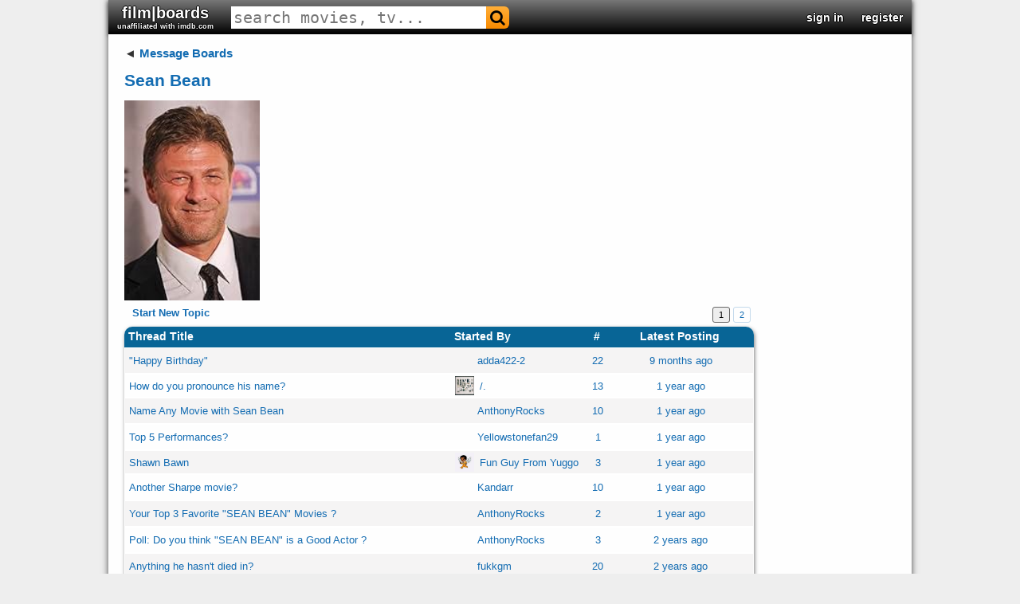

--- FILE ---
content_type: text/html; charset=UTF-8
request_url: https://www.filmboards.com/board/20000293/
body_size: 1840
content:
<!DOCTYPE html>
<html lang="en">
<head>
    <meta charset="utf-8">
    <meta name="viewport" content="width=device-width, initial-scale=1">
    <title></title>
    <style>
        body {
            font-family: "Arial";
        }
    </style>
    <script type="text/javascript">
    window.awsWafCookieDomainList = ['filmboards.com'];
    window.gokuProps = {
"key":"AQIDAHjcYu/GjX+QlghicBgQ/7bFaQZ+m5FKCMDnO+vTbNg96AHzOpaJdCT16BNTHHOlBrRcAAAAfjB8BgkqhkiG9w0BBwagbzBtAgEAMGgGCSqGSIb3DQEHATAeBglghkgBZQMEAS4wEQQME93hLjFno3N6GTj9AgEQgDt/iV7X9Hdzof9EfVmH2hm5ve21Uzi52f21MPofygpjydkfDxvTMDpVtHV/BR549NavJWgn0JGR+3yffA==",
          "iv":"D549jAHm0wAABTHL",
          "context":"ChrWg4l1bb4TdVMGZHZ1oMg3Dx9E/e/[base64]/2B+KFikXNSDaTD3TuF+6StLog56WPAnvfUmvo+SY4FQ9uO2cqakyp9QAb3mR8WjawDIBAgEw0kokdsKPiRG8+DWjyhEHMaji4AJ6KcK6IkhMW"
};
    </script>
    <script src="https://3c980cb6eadc.3efe4d6b.us-east-2.token.awswaf.com/3c980cb6eadc/715f7428ca25/11bb2ebded12/challenge.js"></script>
</head>
<body>
    <div id="challenge-container"></div>
    <script type="text/javascript">
        AwsWafIntegration.saveReferrer();
        AwsWafIntegration.checkForceRefresh().then((forceRefresh) => {
            if (forceRefresh) {
                AwsWafIntegration.forceRefreshToken().then(() => {
                    window.location.reload(true);
                });
            } else {
                AwsWafIntegration.getToken().then(() => {
                    window.location.reload(true);
                });
            }
        });
    </script>
    <noscript>
        <h1>JavaScript is disabled</h1>
        In order to continue, we need to verify that you're not a robot.
        This requires JavaScript. Enable JavaScript and then reload the page.
    </noscript>
</body>
</html>

--- FILE ---
content_type: text/html; charset=utf-8
request_url: https://www.filmboards.com/board/20000293/
body_size: 9535
content:



<!DOCTYPE html>

<html lang="en">
<head>
  <link rel="preconnect" href="https://s3.us-west-2.amazonaws.com">
  <meta name="description" content="Discussion board for Sean Bean where you can create new threads or read and respond to archived IMDb threads.">
  <meta charset="UTF-8">
  <meta name="viewport" content="width=device-width, initial-scale=1">
  
  <meta name="google-adsense-account" content="ca-pub-8857222538009193">
  
  <title>Sean Bean - filmboards.com</title>
  <link rel="shortcut icon" href="https://s3.us-west-2.amazonaws.com/filmboards.static/images/favicon.ico">
  <link rel="canonical" href="https://filmboards.com/b/20000293-Sean-Bean/" />
  <style>
  
.pages,.threads .thread>div.title{white-space:normal}.avatar img,.user .no_avatar{width:24px;vertical-align:middle}#okru-container,.threads-meta{margin-bottom:5px;display:flex}#video-disclaimer,.look,.new-posts,.video-nav{font-weight:700}#content,#header{width:1008px;position:relative}#q,#search-auto{background:#fff}#q,body,h1{color:#333}#content,#header,#header>h3,#movieforums,#root{position:relative}#movieforums:hover,.pagination a,.pagination span,.video-nav,a,a:link,a:visited{text-decoration:none}#search-auto,.sec,.signin,.video-nav{cursor:pointer}.avatar img,.even .author,.even .replies,.even .timestamp,.even .title,.nickname,.odd .author,.odd .replies,.odd .timestamp,.odd .title,.sec,.signinText,.user .no_avatar{vertical-align:middle}@font-face{font-family:marketing;src:url(https://s3.us-west-2.amazonaws.com/filmboards.static/fonts/marketing-script.regular.ttf)}.fa-chart-o:before,.fa-chart:before{content:"\f080";font-size:17px;vertical-align:middle}.deleted{font-style:italic;opacity:.5}.thread.posted{background-color:#e7ecfb!important}h1{font-size:21px;line-height:110%;margin:14px 0}.parent>h3,body{margin:0}#main .blurb{min-height:45px;margin-bottom:10px}.threads-meta{justify-content:flex-end}.new-topic{flex:1}.threads-meta .new-topic a{padding-left:10px;display:inline-block;font-weight:700}.boards.favorites .header,.boards.friends .header,.boards.history .header,.boards.pms .header,.threads,.threads .thread.header{border-top-left-radius:10px;border-top-right-radius:10px}.boards.history,.threads{box-shadow:1px 2px 5px rgba(0,0,0,.5);margin-bottom:10px}.pages{font-size:10px}.boards.favorites .header,.boards.friends .header,.boards.pms .header,.history .header,.threads .thread.header{background:#000;padding-top:0;height:24px;position:relative;background:linear-gradient(#0c4e5c,#07726f)}.threads .thread{padding:2px 5px}.boards.favorites .header>div,.boards.friends .header>div,.boards.history .header>div,.boards.pms .header>div,.threads .thread.header>div{color:#fff;font-size:14px;font-weight:700!important;display:inline-block}.threads .thread .title{width:400px;padding-right:5px}.boards .favorite>div,.boards .friend>div,.boards.history .thread>div,.boards.pms .pm>div,.threads .thread>div{display:inline-block;text-overflow:ellipsis;overflow:hidden;white-space:nowrap}.threads .thread.header .author{padding-top:4px}.threads .thread .author{width:155px;font-size:13px;padding-top:0}.threads .thread .replies{width:40px;text-align:center}.boards.favorites .timestamp,.boards.friends .timestamp,.boards.history .timestamp,.boards.pms .timestamp,.threads .thread .timestamp{width:160px;text-align:center}.boards.favorites .odd,.boards.friends .odd,.boards.history .odd,.boards.pms .odd,.category .odd,.threads .thread.odd{background:#fafcff;border:1px solid #fff}.boards.favorites .even,.boards.friends .even,.boards.history .even,.boards.pms .even,.category .even,.threads .thread.even{background:#eaf3ff;border:1px solid #fff}.user .no_avatar{display:inline-block;height:27px}.boards.pms a.avatar,.signin-wrap,.threads .thread .author a.avatar,.user{display:inline-block}.user a.avatar{margin-right:3px}img{border:none}.boards-v2 .threads .thread .user .nickname{width:150px;display:inline-block;text-overflow:ellipsis;overflow:hidden}.avatar img{height:24px}#okru-container{flex-flow:row}#okru-video-data{padding-left:8px}#video-controls{display:flex}#video-disclaimer{font-size:10px;color:green}@media screen and (max-width:750px){iframe{max-width:100%!important;width:100%!important;height:100%!important;position:absolute;left:0}#okru-container{display:flex;flex-flow:column}#okru-div{position:relative;height:0;padding-bottom:56.25%}#okru-poster{flex:1;flex-flow:column}#okru-video-data{padding-left:0}#video-controls{justify-content:flex-end}}#okru-length,.video-nav{padding:2px}.video-nav{color:#00f!important;display:block}.new-posts{z-index:5;color:red;font-variant:small-caps;font-size:12px;display:inline}#header>h3,#header>h3>form,.pagination{font-size:0}body{font-family:Verdana,Arial,sans-serif;position:static;width:auto;min-width:1008px;background:#d0dee3;font-size:13px}#main{padding:15px 20px;margin-bottom:75px;width:790px}#content{padding-bottom:1px;margin:auto;background-color:#fff;box-shadow:0 0 8px rgba(0,0,0,.7)}#root{min-height:767px;background:#f9f9f9}a:visited{color:#70579d}a:link{color:#136cb2}a.legacy{color:#a3a3c2!important}.look{color:#4169e1!important}.bolded,.fa-envelope-o:before{color:#2f4f4f!important;text-shadow:1px 0 #bacfdb,-1px 0 #bacfdb,0 -1px #bacfdb,0 1px #bacfdb}.circle{border-radius:100%}.pagination{text-align:right;display:flex;justify-content:flex-end}.sec,.signin{text-align:center}.pagination a.current,.pagination a:hover,.pagination span.current,.pagination span:hover{background:#eee;color:#000;border:1px solid #676767;text-decoration:none;cursor:pointer}.pagination a,.pagination span{min-width:20px;display:inline-block;border:1px solid #c4daec;text-align:center;margin-right:4px;font-size:11px;padding:3px 0;border-radius:3px}@font-face{font-family:FontAwesome;src:url(https://s3.us-west-2.amazonaws.com/filmboards.static/icons/fonts/fontawesome-webfont.woff2) format('woff2');font-weight:400;font-style:normal}.fa-search:before{content:"\f002"}.fa-envelope-o:before{content:"\f003"}.fa{display:inline-block;font:14px/1 FontAwesome;font-size:inherit;text-rendering:auto;-webkit-font-smoothing:antialiased;-moz-osx-font-smoothing:grayscale;transform:translate(0,0)}.bolded,.label,.signinText{font-weight:700}#search-auto{font-size:13px;position:absolute;display:none;z-index:100;border:1px solid #444}#magnify,#movieforums,#q{font-size:20px}#magnify,#search-bar,.sec,.signin,.signinText{display:inline-block}#search-auto>div{padding:3px}#search-auto>div:hover{background:#000;color:#fff}.sec{font-size:22px;padding:10px 11px}#header{background:url(/filmboards.static/images/shark/header.jpg) #aaa;color:#000;overflow:hidden;box-shadow:0 2px 5px #555;max-height:55px}#header>h3{padding:0;margin:0;font-family:'arial black',arial,sans-serif;font-weight:800;font-stretch:expanded;float:left}#q{font-family:monospace;cursor:text;height:100%;border:1px solid transparent}#magnify{padding:0 5px;color:#fff}#search-bar{border-radius:6px}#movieforums{color:#333;font-family:Verdana,sans-serif}a:hover{text-decoration:underline}#header-right{position:absolute;right:0;top:50%;-webkit-transform:translateY(-50%);-moz-transform:translateY(-50%);transform:translateY(-50%);font-size:0}#header-right>.sec{font-weight:700;color:#00f;font-size:14px}#header-right>.sec>#username{font-size:16px;font-family:verdana,sans-serif}#skip{height:65px}.signin-button{width:100%}#register,#signin{position:absolute;left:7%;background-color:#fff;top:0;margin-top:40px;width:60%;text-align:left;z-index:1000;box-shadow:0 5px 15px rgba(0,0,0,.5);border-radius:10px}.signin{color:#fff;width:165px;border-radius:5px;white-space:nowrap;text-shadow:1px 1px 2px #000}.signinText{padding:0 30px;font-size:15px;font-family:Verdana,Tahoma,Arial,sans-serif}.newsign{width:35px;height:35px}
  
.bolded,.fa-envelope-o:before{color:#fff!important;text-shadow:1px 0 #000,-1px 0 #000,0 -1px #000,0 1px #000}body{background:#eee}#root,.boards.favorites .even,.boards.friends .even,.boards.history .even,.boards.pms .even,.category .even,.threads .thread.even{background:#fefefe}.fa-envelope-o:before{content:"\f003"}.sec{padding:5px 11px}#header{background:linear-gradient(0deg,#000 0,#777 100%)}#magnify{color:#000}#search-bar{background:linear-gradient(#ffae39,#f98b00)}#search-bar:hover{background:linear-gradient(#fc7500,#d05700)}.bolded{font-weight:700}.board .comment>h2,.boards.favorites .header,.boards.friends .header,.boards.pms .header,.history .header,.threads .thread.header{background:#086596}.board .comment .metadata{background:#ddddde}.board .comment,.board .comment .body{background:#f0f0f6}.boards.favorites .odd,.boards.friends .odd,.boards.history .odd,.boards.pms .odd,.category .odd,.threads .thread.odd{background:#f5f4f4}
  </style>
  
  <style>
  @media (max-width:600px){#content,#main,#root,body{min-width:100%;width:100%}.section,h1,h3{margin:10px 0}#content,#header,#main,#root,.board .thread,.board .thread .comment-summary .title,.section,body{width:100%}#main,.boards.history{padding:0 5px}*{box-sizing:border-box}#content:after,#content:before,#root:after,.mode-nest:before,.threads:before{content:''}#root{overflow:auto}#main{margin:0}.header{height:100%!important}.parent>h3{margin:10px 0!important}.section{padding:8px}.section .board>.title{width:60%}.section .board .timestamp{width:20%}.section>div.title{width:60%;padding-left:10px}#trending,.board{width:100%;margin:0}.poster>img{height:175px}.board .comment .body,.threads{clear:both}.threads .thread .title{width:40%}.threads .thread .author{width:30%}.threads .thread .replies{width:10%}.boards.favorites .timestamp,.boards.friends .timestamp,.boards.history .timestamp,.boards.pms .timestamp,.threads .thread .timestamp{width:15%;white-space:normal}.board .thread{padding:0 5px}.board .comment .metadata{min-height:51px;position:relative}.menu,.submenu{z-index:40}.board .comment .metadata .byline-main{padding-top:5px}.board .comment .byline,.board .thread .byline{padding-top:5px;vertical-align:top}.board .comment .timestamp,.board .thread .timestamp{vertical-align:top;word-break:break-all;overflow-wrap:break-word;white-space:normal}.board .comment .metadata .actions{font-size:13px;vertical-align:top;display:block;text-align:right;float:none}.board .comment .metadata .actions>.reply{text-align:left}.nickname>span{vertical-align:top}.board.reply .actions,.board.reply input.title,.board.reply textarea,.boards-profile .pref,.report-abuse .pref,input[type=text]{width:90%}.boards.history .name{width:30%;white-space:normal}.boards.history .title{width:50%;white-space:normal}form{width:auto}.sec{font-size:15px;padding:10px 5px}#header-right>.sec{font-size:11px}#header-right>.sec:first-child{font-size:11px;max-width:12em;white-space:nowrap;overflow:hidden}#header-right>.sec>#username{font-size:12px}#header form{width:35%;padding:10px 0}#magnify{padding:0;font-size:16px;display:none}#q{height:2em;font-size:12px}}@media (max-width:400px){*{box-sizing:border-box}.notify{margin:0}.section .board>.title{width:auto;display:block}.section .board .title a.title{word-break:break-word;white-space:normal;overflow-wrap:break-word}.section .board .postings,.section .board .timestamp{width:45%}#trending{width:100%;margin:0}.poster>img{height:100px}.mode-nest:before,.threads:before{content:''}}.pagination-mobile{font-size:0;display:flex;justify-content:flex-end}
  </style>
  
  
  <script defer type="text/javascript" src="https://s3.us-west-2.amazonaws.com/filmboards.static/js/common20.js"></script>
</head>

<body>
  <div id="content">
    


<div id="header">
  <h3>
    

    
    <a href="/" id="movieforums" class="sec bolded">film|boards<div style="font-size:9px;" class="bolded">unaffiliated with imdb.com</div></a>
    

<script>
if (window.location.host.indexOf('imdbv2') > -1) {
var h3 = document.querySelector('#movieforums').parentNode;
var img = document.createElement('img');
img.src = 'https://s3.us-west-2.amazonaws.com/filmboards.static/images/imdbv2.png';
img.style.position = 'absolute';
img.style.top = '0';
img.style.left = '0';
img.style.cursor = 'pointer';
img.addEventListener('click', e => { window.location.replace('/'); });
h3.appendChild(img);
}
</script>

    

    <form id="search-form" method="get" action="/search/" class="sec" autocomplete="off">
      <div id="search-bar">
        <input name="q" id="q" size="25" spellcheck="false" type="text" placeholder="search movies, tv..." autocomplete="off">
        <span class="fa fa-search" id="magnify" onclick="document.querySelector('#search-form').submit()"></span>
      </div>
    </form>
  </h3>

  <div id="header-right">
    
    
    <div class="sec" data-ref="signin">
      <a class="bolded" href="/signin">sign in</a>
    </div>
    <div class="sec" data-ref="register">
      <a class="bolded" href="/signin">register</a>
    </div>
    
  </div>
</div>
<div id="search-auto"></div>
    <div id="root">
      <div id="main">
        
    
        <div class="parent">
          <h3><span class="leftarrow">◄ </span><a href="/">Message Boards</a></h3>
        </div>
        
        <h1><a href="https://www.imdb.com/name/nm0000293/">Sean Bean</a></h1>
        
        
        <div id="okru-container">
          
          <div id="okru-poster">
            
            
            
            <img width="170px" src="https://m.media-amazon.com/images/M/MV5BMTkzMzc4MDk5OF5BMl5BanBnXkFtZTcwODg3MjUxNw@@._V1_QL75_UY207_CR5,0,140,207_.jpg" alt="Photo of Sean Bean">
            
            
            
          </div>

          
        </div>
        

        

        <div class="threads-meta">
          
          <div class="new-topic">
            <a href="/board/20000293/create/">Start New Topic</a>
          </div>
          
          


<div class="pagination">
    
    
    
    <span class="current">1</span>
    
    
    
    
    <a href="/b/20000293-Sean-Bean/2/">2</a>
    
    
    
</div>

        </div>

        <div class="threads">
          <div class="thread header">
          <div class="title">Thread Title</div>
          <div class="author">Started By</div>
          <div class="replies">#</div>
          <div class="timestamp">Latest Posting</div>
        </div>

        
        
        
        <div class="thread odd">
        
          <div class="title filtered">
            
            
            
            
            <a href="/t/Sean-Bean/%22Happy-Birthday%22-1971884/">&quot;Happy Birthday&quot;</a>
            
            

            
            
          </div>
          <div class="author">
            
            <div class="user">
            
              

              
              <span class="no_avatar">&nbsp;</span>
              <a class="nickname filtered" href="/user/legacy/adda422-2/">adda422-2</a>
              

              
            </div>
          </div>
          <div class="replies" title="275 views ">
            <a href="/board/p/1971884/">22</a>
          </div>
          <div class="timestamp" style="position: relative;">
            <span title="April 17, 2025 11:36 AM"><a href="/board/p/1971884/latest/1744889785/#latest">9 months ago</a></span>
          </div>
        </div>
        
        
        
        
        
        <div class="thread even">
        
          <div class="title filtered">
            
            
            
            
            <a href="/t/Sean-Bean/How-do-you-pronounce-his-name%3F-3531514/">How do you pronounce his name?</a>
            
            

            
            
          </div>
          <div class="author">
            
            <div class="user">
            
              

              
              
              <a class="avatar" href=""><img  src="https://s3-us-west-2.amazonaws.com/data.filmboards/avatar/8414/avatars/352.jpg" alt="/.​'s avatar"></a>
              
              
              <a class="nickname filtered" href="/user/8414/">/.​</a>
              
              

              
            </div>
          </div>
          <div class="replies" title="194 views ">
            <a href="/board/p/3531514/">13</a>
          </div>
          <div class="timestamp" style="position: relative;">
            <span title="September 03, 2024 06:17 PM"><a href="/board/p/3531514/latest/1725387441/#latest">1 year ago</a></span>
          </div>
        </div>
        
        
        
        
        
        <div class="thread odd">
        
          <div class="title filtered">
            
            
            
            
            <a href="/t/Sean-Bean/Name-Any-Movie-with-Sean-Bean-3437327/">Name Any Movie with Sean Bean</a>
            
            

            
            
          </div>
          <div class="author">
            
            <div class="user">
            
              

              
              
              <span class="no_avatar">&nbsp;</span>
              
              
              <a class="nickname filtered" href="/user/20619/">AnthonyRocks</a>
              
              

              
            </div>
          </div>
          <div class="replies" title="240 views ">
            <a href="/board/p/3437327/">10</a>
          </div>
          <div class="timestamp" style="position: relative;">
            <span title="September 03, 2024 04:25 PM"><a href="/board/p/3437327/latest/1725380757/#latest">1 year ago</a></span>
          </div>
        </div>
        
        
        
        
        
        <div class="thread even">
        
          <div class="title filtered">
            
            
            
            
            <a href="/t/Sean-Bean/Top-5-Performances%3F-3517310/">Top 5 Performances?</a>
            
            

            
            
          </div>
          <div class="author">
            
            <div class="user">
            
              

              
              
              <span class="no_avatar">&nbsp;</span>
              
              
              <a class="nickname filtered" href="/user/35664/">Yellowstonefan29</a>
              
              

              
            </div>
          </div>
          <div class="replies" title="63 views ">
            <a href="/board/p/3517310/">1</a>
          </div>
          <div class="timestamp" style="position: relative;">
            <span title="June 24, 2024 04:36 AM"><a href="/board/p/3517310/latest/1719203763/#latest">1 year ago</a></span>
          </div>
        </div>
        
        
        
        
        
        <div class="thread odd">
        
          <div class="title filtered">
            
            
            
            
            <a href="/t/Sean-Bean/Shawn-Bawn-3506457/">Shawn Bawn</a>
            
            

            
            
          </div>
          <div class="author">
            
            <div class="user">
            
              

              
              
              <a class="avatar" href=""><img  src="https://s3-us-west-2.amazonaws.com:443/data.filmboards/avatar/22150/avatar26.jpg" alt="Fun Guy From Yuggoth's avatar"></a>
              
              
              <a class="nickname filtered" href="/user/22150/">Fun Guy From Yuggoth</a>
              
              

              
            </div>
          </div>
          <div class="replies" title="125 views ">
            <a href="/board/p/3506457/">3</a>
          </div>
          <div class="timestamp" style="position: relative;">
            <span title="May 10, 2024 09:32 AM"><a href="/board/p/3506457/latest/1715333538/#latest">1 year ago</a></span>
          </div>
        </div>
        
        
        
        
        
        <div class="thread even">
        
          <div class="title filtered">
            
            
            
            
            <a href="/t/Sean-Bean/Another-Sharpe-movie%3F-1971861/">Another Sharpe movie?</a>
            
            

            
            
          </div>
          <div class="author">
            
            <div class="user">
            
              

              
              <span class="no_avatar">&nbsp;</span>
              <a class="nickname filtered" href="/user/legacy/Kandarr/">Kandarr</a>
              

              
            </div>
          </div>
          <div class="replies" title="195 views ">
            <a href="/board/p/1971861/">10</a>
          </div>
          <div class="timestamp" style="position: relative;">
            <span title="April 09, 2024 03:39 AM"><a href="/board/p/1971861/latest/1712633946/#latest">1 year ago</a></span>
          </div>
        </div>
        
        
        
        
        
        <div class="thread odd">
        
          <div class="title filtered">
            
            
            
            
            <a href="/t/Sean-Bean/Your-Top-3-Favorite-%22SEAN-BEAN%22-Movies-%3F-3439283/">Your Top 3 Favorite &quot;SEAN BEAN&quot; Movies ?</a>
            
            

            
            
          </div>
          <div class="author">
            
            <div class="user">
            
              

              
              
              <span class="no_avatar">&nbsp;</span>
              
              
              <a class="nickname filtered" href="/user/20619/">AnthonyRocks</a>
              
              

              
            </div>
          </div>
          <div class="replies" title="143 views ">
            <a href="/board/p/3439283/">2</a>
          </div>
          <div class="timestamp" style="position: relative;">
            <span title="April 05, 2024 06:48 AM"><a href="/board/p/3439283/latest/1712299726/#latest">1 year ago</a></span>
          </div>
        </div>
        
        
        
        
        
        <div class="thread even">
        
          <div class="title filtered">
            
            
            
            
            <a href="/t/Sean-Bean/Do-you-think-%22SEAN-BEAN%22-is-a-Good-Actor-%3F-3437329/">Poll: Do you think &quot;SEAN BEAN&quot; is a Good Actor ?</a>
            
            

            
            
          </div>
          <div class="author">
            
            <div class="user">
            
              

              
              
              <span class="no_avatar">&nbsp;</span>
              
              
              <a class="nickname filtered" href="/user/20619/">AnthonyRocks</a>
              
              

              
            </div>
          </div>
          <div class="replies" title="218 views ">
            <a href="/board/p/3437329/">3</a>
          </div>
          <div class="timestamp" style="position: relative;">
            <span title="February 28, 2023 03:18 PM"><a href="/board/p/3437329/latest/1677597523/#latest">2 years ago</a></span>
          </div>
        </div>
        
        
        
        
        
        <div class="thread odd">
        
          <div class="title filtered">
            
            
            
            
            <a href="/t/Sean-Bean/Anything-he-hasn%27t-died-in%3F-1971910/">Anything he hasn&#39;t died in?</a>
            
            

            
            
          </div>
          <div class="author">
            
            <div class="user">
            
              

              
              <span class="no_avatar">&nbsp;</span>
              <a class="nickname filtered" href="/user/legacy/fukkgm/">fukkgm</a>
              

              
            </div>
          </div>
          <div class="replies" title="327 views ">
            <a href="/board/p/1971910/">20</a>
          </div>
          <div class="timestamp" style="position: relative;">
            <span title="February 24, 2023 03:33 PM"><a href="/board/p/1971910/latest/1677252788/#latest">2 years ago</a></span>
          </div>
        </div>
        
        
        
        
        
        <div class="thread even">
        
          <div class="title filtered">
            
            
            
            
            <a href="/t/Sean-Bean/What-comic-book-character-do-you-like-to-see-played-by-Sean-Bean%3F-1971913/">What comic book character do you like to see played by Sean Bean?</a>
            
            

            
            
          </div>
          <div class="author">
            
            <div class="user">
            
              

              
              <span class="no_avatar">&nbsp;</span>
              <a class="nickname filtered" href="/user/legacy/superheroefra/">superheroefra</a>
              

              
            </div>
          </div>
          <div class="replies" title="184 views ">
            <a href="/board/p/1971913/">3</a>
          </div>
          <div class="timestamp" style="position: relative;">
            <span title="February 24, 2023 03:30 PM"><a href="/board/p/1971913/latest/1677252631/#latest">2 years ago</a></span>
          </div>
        </div>
        
        
        
        
        
        <div class="thread odd">
        
          <div class="title filtered">
            
            
            
            
            <a href="/t/Sean-Bean/Does-he-hate-memes-or-something%3F-3345285/">Does he hate memes or something?</a>
            
            

            
            
          </div>
          <div class="author">
            
            <div class="user">
            
              

              
              
              <span class="no_avatar">&nbsp;</span>
              
              
              <a class="nickname filtered" href="/user/20530/">Piney</a>
              
              

              
            </div>
          </div>
          <div class="replies" title="127 views ">
            <a href="/board/p/3345285/">0</a>
          </div>
          <div class="timestamp" style="position: relative;">
            <span title="May 04, 2021 09:36 PM"><a href="/board/p/3345285/latest/1620164206/#latest">4 years ago</a></span>
          </div>
        </div>
        
        
        
        
        
        <div class="thread even">
        
          <div class="title filtered">
            
            
            
            
            <a href="/t/Sean-Bean/Civilization-VI-1971911/">Civilization VI</a>
            
            

            
            
          </div>
          <div class="author">
            
            <div class="user">
            
              

              
              <span class="no_avatar">&nbsp;</span>
              <a class="nickname filtered" href="/user/legacy/AenimaOrchid/">AenimaOrchid</a>
              

              
            </div>
          </div>
          <div class="replies" title="134 views ">
            <a href="/board/p/1971911/">1</a>
          </div>
          <div class="timestamp" style="position: relative;">
            <span title="February 11, 2017 05:21 AM"><a href="/board/p/1971911/latest/1486790486/#latest">8 years ago</a></span>
          </div>
        </div>
        
        
        
        
        
        <div class="thread odd">
        
          <div class="title filtered">
            
            
            
            
            <a href="/t/Sean-Bean/American-accent-1971921/">American accent</a>
            
            

            
            
          </div>
          <div class="author">
            
            <div class="user">
            
              

              
              <span class="no_avatar">&nbsp;</span>
              <a class="nickname filtered" href="/user/legacy/ben-mckimm/">ben-mckimm</a>
              

              
            </div>
          </div>
          <div class="replies" title="93 views ">
            <a href="/board/p/1971921/">2</a>
          </div>
          <div class="timestamp" style="position: relative;">
            <span title="February 07, 2017 11:02 AM"><a href="/board/p/1971921/latest/1486465326/#latest">8 years ago</a></span>
          </div>
        </div>
        
        
        
        
        
        <div class="thread even">
        
          <div class="title filtered">
            
            
            
            
            <a href="/t/Sean-Bean/Alternative-boards%3F-1971923/">Alternative boards?</a>
            
            

            
            
          </div>
          <div class="author">
            
            <div class="user">
            
              

              
              <span class="no_avatar">&nbsp;</span>
              <a class="nickname filtered" href="/user/legacy/!!!deleted!!!%20(60924978)/">!!!deleted!!! (60924978)</a>
              

              
            </div>
          </div>
          <div class="replies" title="117 views ">
            <a href="/board/p/1971923/">3</a>
          </div>
          <div class="timestamp" style="position: relative;">
            <span title="February 05, 2017 06:22 AM"><a href="/board/p/1971923/latest/1486275764/#latest">8 years ago</a></span>
          </div>
        </div>
        
        
        
        
        
        <div class="thread odd">
        
          <div class="title filtered">
            
            
            
            
            <a href="/t/Sean-Bean/Cheerio--IMDb-Message-Boards%3A-Attn-Sandserpent-1971922/">Cheerio  IMDb Message Boards: Attn Sandserpent</a>
            
            

            
            
          </div>
          <div class="author">
            
            <div class="user">
            
              

              
              <span class="no_avatar">&nbsp;</span>
              <a class="nickname filtered" href="/user/legacy/I-m-b-a/">I-m-b-a</a>
              

              
            </div>
          </div>
          <div class="replies" title="79 views ">
            <a href="/board/p/1971922/">0</a>
          </div>
          <div class="timestamp" style="position: relative;">
            <span title="February 04, 2017 08:51 AM"><a href="/board/p/1971922/latest/1486198275/#latest">8 years ago</a></span>
          </div>
        </div>
        
        
        
        
        
        <div class="thread even">
        
          <div class="title filtered">
            
            
            
            
            <a href="/t/Sean-Bean/6-Degrees-of-Sean-Bean-1971850/">6 Degrees of Sean Bean</a>
            
            

            
            
            <div class="pages">Page:
              
              <a href="/board/p/1971850/1/">1</a>
              
              <a href="/board/p/1971850/2/">2</a>
              
              <a href="/board/p/1971850/3/">3</a>
              
              <a href="/board/p/1971850/4/">4</a>
              
              <a href="/board/p/1971850/5/">5</a>
              
              
            </div>
            
          </div>
          <div class="author">
            
            <div class="user">
            
              

              
              <span class="no_avatar">&nbsp;</span>
              <a class="nickname filtered" href="/user/legacy/s007davis/">s007davis</a>
              

              
            </div>
          </div>
          <div class="replies" title="1445 views ">
            <a href="/board/p/1971850/">218</a>
          </div>
          <div class="timestamp" style="position: relative;">
            <span title="January 18, 2017 09:08 AM"><a href="/board/p/1971850/latest/1484730522/#latest">9 years ago</a></span>
          </div>
        </div>
        
        
        
        
        
        <div class="thread odd">
        
          <div class="title filtered">
            
            
            
            
            <a href="/t/Sean-Bean/His-voice-1971889/">His voice</a>
            
            

            
            
          </div>
          <div class="author">
            
            <div class="user">
            
              

              
              <span class="no_avatar">&nbsp;</span>
              <a class="nickname filtered" href="/user/legacy/jaketyree2010/">jaketyree2010</a>
              

              
            </div>
          </div>
          <div class="replies" title="163 views ">
            <a href="/board/p/1971889/">7</a>
          </div>
          <div class="timestamp" style="position: relative;">
            <span title="January 04, 2017 02:43 AM"><a href="/board/p/1971889/latest/1483497781/#latest">9 years ago</a></span>
          </div>
        </div>
        
        
        
        
        
        <div class="thread even">
        
          <div class="title filtered">
            
            
            
            
            <a href="/t/Sean-Bean/Who%27s-met-him%3F-1971912/">Who&#39;s met him?</a>
            
            

            
            
          </div>
          <div class="author">
            
            <div class="user">
            
              

              
              <span class="no_avatar">&nbsp;</span>
              <a class="nickname filtered" href="/user/legacy/AndreGarcia_96/">AndreGarcia_96</a>
              

              
            </div>
          </div>
          <div class="replies" title="120 views ">
            <a href="/board/p/1971912/">2</a>
          </div>
          <div class="timestamp" style="position: relative;">
            <span title="January 02, 2017 07:42 AM"><a href="/board/p/1971912/latest/1483342921/#latest">9 years ago</a></span>
          </div>
        </div>
        
        
        
        
        
        <div class="thread odd">
        
          <div class="title filtered">
            
            
            
            
            <a href="/t/Sean-Bean/They-killed-Sean-Bean%21-1971920/">They killed Sean Bean!</a>
            
            

            
            
          </div>
          <div class="author">
            
            <div class="user">
            
              

              
              <span class="no_avatar">&nbsp;</span>
              <a class="nickname filtered" href="/user/legacy/whoiamnow/">whoiamnow</a>
              

              
            </div>
          </div>
          <div class="replies" title="79 views ">
            <a href="/board/p/1971920/">0</a>
          </div>
          <div class="timestamp" style="position: relative;">
            <span title="December 09, 2016 07:02 PM"><a href="/board/p/1971920/latest/1481310156/#latest">9 years ago</a></span>
          </div>
        </div>
        
        
        
        
        
        <div class="thread even">
        
          <div class="title filtered">
            
            
            
            
            <a href="/t/Sean-Bean/I-think-he%27s-a-great-actor-but...-1971914/">I think he&#39;s a great actor but&#8230;</a>
            
            

            
            
          </div>
          <div class="author">
            
            <div class="user">
            
              

              
              <span class="no_avatar">&nbsp;</span>
              <a class="nickname filtered" href="/user/legacy/!!!deleted!!!%20(67366815)/">!!!deleted!!! (67366815)</a>
              

              
            </div>
          </div>
          <div class="replies" title="120 views ">
            <a href="/board/p/1971914/">3</a>
          </div>
          <div class="timestamp" style="position: relative;">
            <span title="November 30, 2016 08:33 PM"><a href="/board/p/1971914/latest/1480537988/#latest">9 years ago</a></span>
          </div>
        </div>
        
        
        
        
        
        <div class="thread odd">
        
          <div class="title filtered">
            
            
            
            
            <a href="/t/Sean-Bean/Boromir-1971905/">Boromir</a>
            
            

            
            
          </div>
          <div class="author">
            
            <div class="user">
            
              

              
              <span class="no_avatar">&nbsp;</span>
              <a class="nickname filtered" href="/user/legacy/LuxEmma-La/">LuxEmma-La</a>
              

              
            </div>
          </div>
          <div class="replies" title="111 views ">
            <a href="/board/p/1971905/">4</a>
          </div>
          <div class="timestamp" style="position: relative;">
            <span title="October 27, 2016 04:31 AM"><a href="/board/p/1971905/latest/1477542700/#latest">9 years ago</a></span>
          </div>
        </div>
        
        
        
        
        
        <div class="thread even">
        
          <div class="title filtered">
            
            
            
            
            <a href="/t/Sean-Bean/I-wish-he-would-take-better-care-of-himself...-%3A-%28-1971919/">I wish he would take better care of himself&#8230; :-(</a>
            
            

            
            
          </div>
          <div class="author">
            
            <div class="user">
            
              

              
              <span class="no_avatar">&nbsp;</span>
              <a class="nickname filtered" href="/user/legacy/jsbritts/">jsbritts</a>
              

              
            </div>
          </div>
          <div class="replies" title="128 views ">
            <a href="/board/p/1971919/">2</a>
          </div>
          <div class="timestamp" style="position: relative;">
            <span title="October 21, 2016 09:51 AM"><a href="/board/p/1971919/latest/1477043492/#latest">9 years ago</a></span>
          </div>
        </div>
        
        
        
        
        
        <div class="thread odd">
        
          <div class="title filtered">
            
            
            
            
            <a href="/t/Sean-Bean/David-Bowie-Biopic-1971918/">David Bowie Biopic</a>
            
            

            
            
          </div>
          <div class="author">
            
            <div class="user">
            
              

              
              <span class="no_avatar">&nbsp;</span>
              <a class="nickname filtered" href="/user/legacy/gavin_vedder/">gavin_vedder</a>
              

              
            </div>
          </div>
          <div class="replies" title="102 views ">
            <a href="/board/p/1971918/">0</a>
          </div>
          <div class="timestamp" style="position: relative;">
            <span title="October 06, 2016 01:55 AM"><a href="/board/p/1971918/latest/1475718947/#latest">9 years ago</a></span>
          </div>
        </div>
        
        
        
        
        
        <div class="thread even">
        
          <div class="title filtered">
            
            
            
            
            <a href="/t/Sean-Bean/He%27s-still-hot.-1971906/">He&#39;s still hot.</a>
            
            

            
            
          </div>
          <div class="author">
            
            <div class="user">
            
              

              
              <span class="no_avatar">&nbsp;</span>
              <a class="nickname filtered" href="/user/legacy/sandserpent/">sandserpent</a>
              

              
            </div>
          </div>
          <div class="replies" title="191 views ">
            <a href="/board/p/1971906/">7</a>
          </div>
          <div class="timestamp" style="position: relative;">
            <span title="October 02, 2016 04:27 AM"><a href="/board/p/1971906/latest/1475382452/#latest">9 years ago</a></span>
          </div>
        </div>
        
        
        
        
        
        <div class="thread odd">
        
          <div class="title filtered">
            
            
            
            
            <a href="/t/Sean-Bean/He%27s-like-a-father-to-me..-1971891/">He&#39;s like a father to me..</a>
            
            

            
            
          </div>
          <div class="author">
            
            <div class="user">
            
              

              
              <span class="no_avatar">&nbsp;</span>
              <a class="nickname filtered" href="/user/legacy/dangerousdave2002/">dangerousdave2002</a>
              

              
            </div>
          </div>
          <div class="replies" title="149 views ">
            <a href="/board/p/1971891/">10</a>
          </div>
          <div class="timestamp" style="position: relative;">
            <span title="September 27, 2016 04:15 AM"><a href="/board/p/1971891/latest/1474949724/#latest">9 years ago</a></span>
          </div>
        </div>
        
        
        
        
        
        <div class="thread even">
        
          <div class="title filtered">
            
            
            
            
            <a href="/t/Sean-Bean/Sean%2C-what-the-hell-are-you-doing%3F-1971878/">Sean, what the hell are you doing?</a>
            
            

            
            
          </div>
          <div class="author">
            
            <div class="user">
            
              

              
              <span class="no_avatar">&nbsp;</span>
              <a class="nickname filtered" href="/user/legacy/boudicea1967/">boudicea1967</a>
              

              
            </div>
          </div>
          <div class="replies" title="268 views ">
            <a href="/board/p/1971878/">16</a>
          </div>
          <div class="timestamp" style="position: relative;">
            <span title="September 23, 2016 02:57 PM"><a href="/board/p/1971878/latest/1474642669/#latest">9 years ago</a></span>
          </div>
        </div>
        
        
        
        
        
        <div class="thread odd">
        
          <div class="title filtered">
            
            
            
            
            <a href="/t/Sean-Bean/His-casting-more-or-less-spoiled-season-1-of-GoT-1971915/">His casting more or less spoiled season 1 of GoT</a>
            
            

            
            
          </div>
          <div class="author">
            
            <div class="user">
            
              

              
              <span class="no_avatar">&nbsp;</span>
              <a class="nickname filtered" href="/user/legacy/lennholm82/">lennholm82</a>
              

              
            </div>
          </div>
          <div class="replies" title="176 views ">
            <a href="/board/p/1971915/">8</a>
          </div>
          <div class="timestamp" style="position: relative;">
            <span title="August 31, 2016 04:47 AM"><a href="/board/p/1971915/latest/1472618872/#latest">9 years ago</a></span>
          </div>
        </div>
        
        
        
        
        
        <div class="thread even">
        
          <div class="title filtered">
            
            
            
            
            <a href="/t/Sean-Bean/His-name-1971917/">His name</a>
            
            

            
            
          </div>
          <div class="author">
            
            <div class="user">
            
              

              
              <span class="no_avatar">&nbsp;</span>
              <a class="nickname filtered" href="/user/legacy/Jamal-Nazreddin/">Jamal-Nazreddin</a>
              

              
            </div>
          </div>
          <div class="replies" title="71 views ">
            <a href="/board/p/1971917/">1</a>
          </div>
          <div class="timestamp" style="position: relative;">
            <span title="August 10, 2016 08:16 AM"><a href="/board/p/1971917/latest/1470816997/#latest">9 years ago</a></span>
          </div>
        </div>
        
        
        
        
        
        <div class="thread odd">
        
          <div class="title filtered">
            
            
            
            
            <a href="/t/Sean-Bean/Game-of-Thrones-Not-Worth-Watching-1971907/">Game of Thrones Not Worth Watching</a>
            
            

            
            
          </div>
          <div class="author">
            
            <div class="user">
            
              

              
              <span class="no_avatar">&nbsp;</span>
              <a class="nickname filtered" href="/user/legacy/I_have_a_brain_cloud/">I_have_a_brain_cloud</a>
              

              
            </div>
          </div>
          <div class="replies" title="111 views ">
            <a href="/board/p/1971907/">4</a>
          </div>
          <div class="timestamp" style="position: relative;">
            <span title="August 01, 2016 02:52 AM"><a href="/board/p/1971907/latest/1470019969/#latest">9 years ago</a></span>
          </div>
        </div>
        
        
        
        
        
        <div class="thread even">
        
          <div class="title filtered">
            
            
            
            
            <a href="/t/Sean-Bean/First-time-you-saw-him-die%3F-1971870/">First time you saw him die?</a>
            
            

            
            
          </div>
          <div class="author">
            
            <div class="user">
            
              

              
              <span class="no_avatar">&nbsp;</span>
              <a class="nickname filtered" href="/user/legacy/phantom_pixie/">phantom_pixie</a>
              

              
            </div>
          </div>
          <div class="replies" title="189 views ">
            <a href="/board/p/1971870/">16</a>
          </div>
          <div class="timestamp" style="position: relative;">
            <span title="July 11, 2016 07:55 PM"><a href="/board/p/1971870/latest/1468266934/#latest">9 years ago</a></span>
          </div>
        </div>
        
        
        
        
        
        <div class="thread odd">
        
          <div class="title filtered">
            
            
            
            
            <a href="/t/Sean-Bean/The-Martian-%28Extended-Edition%29%3A-The-Epic-Comeback-of-Sir-Ridley-Scott-1971916/">The Martian (Extended Edition): The Epic Comeback of Sir Ridley Scott</a>
            
            

            
            
          </div>
          <div class="author">
            
            <div class="user">
            
              

              
              <span class="no_avatar">&nbsp;</span>
              <a class="nickname filtered" href="/user/legacy/DrPierce4077/">DrPierce4077</a>
              

              
            </div>
          </div>
          <div class="replies" title="81 views ">
            <a href="/board/p/1971916/">0</a>
          </div>
          <div class="timestamp" style="position: relative;">
            <span title="July 07, 2016 07:56 PM"><a href="/board/p/1971916/latest/1467921381/#latest">9 years ago</a></span>
          </div>
        </div>
        
        
        
        
        
        <div class="thread even">
        
          <div class="title filtered">
            
            
            
            
            <a href="/t/Sean-Bean/UTM-1971909/">UTM</a>
            
            

            
            
          </div>
          <div class="author">
            
            <div class="user">
            
              

              
              <span class="no_avatar">&nbsp;</span>
              <a class="nickname filtered" href="/user/legacy/johnjb10/">johnjb10</a>
              

              
            </div>
          </div>
          <div class="replies" title="89 views ">
            <a href="/board/p/1971909/">2</a>
          </div>
          <div class="timestamp" style="position: relative;">
            <span title="April 24, 2016 05:30 PM"><a href="/board/p/1971909/latest/1461519013/#latest">9 years ago</a></span>
          </div>
        </div>
        
        
        
        
        
        <div class="thread odd">
        
          <div class="title filtered">
            
            
            
            
            <a href="/t/Sean-Bean/Wasted---Comedy-Series-for-UK%27s-E4-%28Channel-4%29-1971908/">Wasted - Comedy Series for UK&#39;s E4 (Channel 4)</a>
            
            

            
            
          </div>
          <div class="author">
            
            <div class="user">
            
              

              
              <span class="no_avatar">&nbsp;</span>
              <a class="nickname filtered" href="/user/legacy/efi_de/">efi_de</a>
              

              
            </div>
          </div>
          <div class="replies" title="104 views ">
            <a href="/board/p/1971908/">1</a>
          </div>
          <div class="timestamp" style="position: relative;">
            <span title="April 05, 2016 04:10 AM"><a href="/board/p/1971908/latest/1459829437/#latest">9 years ago</a></span>
          </div>
        </div>
        
        
        
        
        
        <div class="thread even">
        
          <div class="title filtered">
            
            
            
            
            <a href="/t/Sean-Bean/He-looks-like-1971900/">He looks like</a>
            
            

            
            
          </div>
          <div class="author">
            
            <div class="user">
            
              

              
              <span class="no_avatar">&nbsp;</span>
              <a class="nickname filtered" href="/user/legacy/expedition10500/">expedition10500</a>
              

              
            </div>
          </div>
          <div class="replies" title="101 views ">
            <a href="/board/p/1971900/">2</a>
          </div>
          <div class="timestamp" style="position: relative;">
            <span title="March 31, 2016 01:14 AM"><a href="/board/p/1971900/latest/1459386890/#latest">9 years ago</a></span>
          </div>
        </div>
        
        
        
        
        
        <div class="thread odd">
        
          <div class="title filtered">
            
            
            
            
            <a href="/t/Sean-Bean/When-He-Eventually-Does-Die-1971887/">When He Eventually Does Die</a>
            
            

            
            
          </div>
          <div class="author">
            
            <div class="user">
            
              

              
              <span class="no_avatar">&nbsp;</span>
              <a class="nickname filtered" href="/user/legacy/Bill_The_Intrepid/">Bill_The_Intrepid</a>
              

              
            </div>
          </div>
          <div class="replies" title="91 views ">
            <a href="/board/p/1971887/">3</a>
          </div>
          <div class="timestamp" style="position: relative;">
            <span title="March 18, 2016 07:04 PM"><a href="/board/p/1971887/latest/1458327883/#latest">9 years ago</a></span>
          </div>
        </div>
        
        
        
        
        
        <div class="thread even">
        
          <div class="title filtered">
            
            
            
            
            <a href="/t/Sean-Bean/who-has-died-more%3F-1971877/">who has died more?</a>
            
            

            
            
          </div>
          <div class="author">
            
            <div class="user">
            
              

              
              <span class="no_avatar">&nbsp;</span>
              <a class="nickname filtered" href="/user/legacy/aburn-1/">aburn-1</a>
              

              
            </div>
          </div>
          <div class="replies" title="203 views ">
            <a href="/board/p/1971877/">12</a>
          </div>
          <div class="timestamp" style="position: relative;">
            <span title="March 06, 2016 07:46 PM"><a href="/board/p/1971877/latest/1457293599/#latest">9 years ago</a></span>
          </div>
        </div>
        
        
        
        
        
        <div class="thread odd">
        
          <div class="title filtered">
            
            
            
            
            <a href="/t/Sean-Bean/Sharpe-question-1971904/">Sharpe question</a>
            
            

            
            
          </div>
          <div class="author">
            
            <div class="user">
            
              

              
              <span class="no_avatar">&nbsp;</span>
              <a class="nickname filtered" href="/user/legacy/lawrenceconwayvulcan/">lawrenceconwayvulcan</a>
              

              
            </div>
          </div>
          <div class="replies" title="79 views ">
            <a href="/board/p/1971904/">0</a>
          </div>
          <div class="timestamp" style="position: relative;">
            <span title="February 17, 2016 12:09 PM"><a href="/board/p/1971904/latest/1455710984/#latest">9 years ago</a></span>
          </div>
        </div>
        
        
        
        
        
        <div class="thread even">
        
          <div class="title filtered">
            
            
            
            
            <a href="/t/Sean-Bean/Still-Miss-Ned-Stark-1971860/">Still Miss Ned Stark</a>
            
            

            
            
          </div>
          <div class="author">
            
            <div class="user">
            
              

              
              <span class="no_avatar">&nbsp;</span>
              <a class="nickname filtered" href="/user/legacy/flimflamkid/">flimflamkid</a>
              

              
            </div>
          </div>
          <div class="replies" title="163 views ">
            <a href="/board/p/1971860/">14</a>
          </div>
          <div class="timestamp" style="position: relative;">
            <span title="February 16, 2016 12:29 AM"><a href="/board/p/1971860/latest/1455582569/#latest">9 years ago</a></span>
          </div>
        </div>
        
        
        
        
        
        <div class="thread odd">
        
          <div class="title filtered">
            
            
            
            
            <a href="/t/Sean-Bean/What-Are-Sean-Bean%27s-Best-Death-Scenes%3F-1971854/">What Are Sean Bean&#39;s Best Death Scenes?</a>
            
            

            
            
          </div>
          <div class="author">
            
            <div class="user">
            
              

              
              <span class="no_avatar">&nbsp;</span>
              <a class="nickname filtered" href="/user/legacy/josh_youngbwfc/">josh_youngbwfc</a>
              

              
            </div>
          </div>
          <div class="replies" title="500 views ">
            <a href="/board/p/1971854/">34</a>
          </div>
          <div class="timestamp" style="position: relative;">
            <span title="February 10, 2016 09:56 PM"><a href="/board/p/1971854/latest/1455141419/#latest">9 years ago</a></span>
          </div>
        </div>
        
        
        
        
        
        <div class="thread even">
        
          <div class="title filtered">
            
            
            
            
            <a href="/t/Sean-Bean/VIDEO---Sean-Bean-Doesn%27t-Die%21-1971903/">VIDEO - Sean Bean Doesn&#39;t Die!</a>
            
            

            
            
          </div>
          <div class="author">
            
            <div class="user">
            
              

              
              <span class="no_avatar">&nbsp;</span>
              <a class="nickname filtered" href="/user/legacy/hansbizarre/">hansbizarre</a>
              

              
            </div>
          </div>
          <div class="replies" title="67 views ">
            <a href="/board/p/1971903/">0</a>
          </div>
          <div class="timestamp" style="position: relative;">
            <span title="February 10, 2016 09:51 PM"><a href="/board/p/1971903/latest/1455141065/#latest">9 years ago</a></span>
          </div>
        </div>
        
        
        
        
        
        <div class="thread odd">
        
          <div class="title filtered">
            
            
            
            
            <a href="/t/Sean-Bean/lol-1971902/">lol</a>
            
            

            
            
          </div>
          <div class="author">
            
            <div class="user">
            
              

              
              <span class="no_avatar">&nbsp;</span>
              <a class="nickname filtered" href="/user/legacy/skullty80808/">skullty80808</a>
              

              
            </div>
          </div>
          <div class="replies" title="76 views ">
            <a href="/board/p/1971902/">1</a>
          </div>
          <div class="timestamp" style="position: relative;">
            <span title="February 09, 2016 11:02 PM"><a href="/board/p/1971902/latest/1455058940/#latest">9 years ago</a></span>
          </div>
        </div>
        
        
        
        
        
        <div class="thread even">
        
          <div class="title filtered">
            
            
            
            
            <a href="/t/Sean-Bean/He-always-looks-so-sad...-1971901/">He always looks so sad&#8230;</a>
            
            

            
            
          </div>
          <div class="author">
            
            <div class="user">
            
              

              
              <span class="no_avatar">&nbsp;</span>
              <a class="nickname filtered" href="/user/legacy/SpaceRain/">SpaceRain</a>
              

              
            </div>
          </div>
          <div class="replies" title="75 views ">
            <a href="/board/p/1971901/">1</a>
          </div>
          <div class="timestamp" style="position: relative;">
            <span title="January 18, 2016 01:19 PM"><a href="/board/p/1971901/latest/1453123191/#latest">10 years ago</a></span>
          </div>
        </div>
        
        
        
        
        
        <div class="thread odd">
        
          <div class="title filtered">
            
            
            
            
            <a href="/t/Sean-Bean/must-be-a-heavy-smoker-1971896/">must be a heavy smoker</a>
            
            

            
            
          </div>
          <div class="author">
            
            <div class="user">
            
              

              
              <span class="no_avatar">&nbsp;</span>
              <a class="nickname filtered" href="/user/legacy/SwalesFilm/">SwalesFilm</a>
              

              
            </div>
          </div>
          <div class="replies" title="182 views ">
            <a href="/board/p/1971896/">7</a>
          </div>
          <div class="timestamp" style="position: relative;">
            <span title="January 12, 2016 01:37 AM"><a href="/board/p/1971896/latest/1452562674/#latest">10 years ago</a></span>
          </div>
        </div>
        
        
        
        
        
        <div class="thread even">
        
          <div class="title filtered">
            
            
            
            
            <a href="/t/Sean-Bean/He-should-play-a-Jedi-in-the-new-Star-Wars-1971856/">He should play a Jedi in the new Star Wars</a>
            
            

            
            
          </div>
          <div class="author">
            
            <div class="user">
            
              

              
              <span class="no_avatar">&nbsp;</span>
              <a class="nickname filtered" href="/user/legacy/Hung_SoLow/">Hung_SoLow</a>
              

              
            </div>
          </div>
          <div class="replies" title="153 views ">
            <a href="/board/p/1971856/">12</a>
          </div>
          <div class="timestamp" style="position: relative;">
            <span title="January 05, 2016 07:02 AM"><a href="/board/p/1971856/latest/1451977328/#latest">10 years ago</a></span>
          </div>
        </div>
        
        
        
        
        
        <div class="thread odd">
        
          <div class="title filtered">
            
            
            
            
            <a href="/t/Sean-Bean/Romance-Movies%3F-1971869/">Romance Movies?</a>
            
            

            
            
          </div>
          <div class="author">
            
            <div class="user">
            
              

              
              <span class="no_avatar">&nbsp;</span>
              <a class="nickname filtered" href="/user/legacy/FanForFilm/">FanForFilm</a>
              

              
            </div>
          </div>
          <div class="replies" title="166 views ">
            <a href="/board/p/1971869/">7</a>
          </div>
          <div class="timestamp" style="position: relative;">
            <span title="December 21, 2015 12:01 AM"><a href="/board/p/1971869/latest/1450656112/#latest">10 years ago</a></span>
          </div>
        </div>
        
        
        
        
        
        <div class="thread even">
        
          <div class="title filtered">
            
            
            
            
            <a href="/t/Sean-Bean/one-of-1971894/">one of</a>
            
            

            
            
          </div>
          <div class="author">
            
            <div class="user">
            
              

              
              <span class="no_avatar">&nbsp;</span>
              <a class="nickname filtered" href="/user/legacy/genie-provencher/">genie-provencher</a>
              

              
            </div>
          </div>
          <div class="replies" title="100 views ">
            <a href="/board/p/1971894/">2</a>
          </div>
          <div class="timestamp" style="position: relative;">
            <span title="November 21, 2015 08:39 PM"><a href="/board/p/1971894/latest/1448138377/#latest">10 years ago</a></span>
          </div>
        </div>
        
        
        
        
        
        <div class="thread odd">
        
          <div class="title filtered">
            
            
            
            
            <a href="/t/Sean-Bean/Star-Wars-Rogue-One%3F-1971898/">Star Wars Rogue One?</a>
            
            

            
            
          </div>
          <div class="author">
            
            <div class="user">
            
              

              
              <span class="no_avatar">&nbsp;</span>
              <a class="nickname filtered" href="/user/legacy/newhouse47/">newhouse47</a>
              

              
            </div>
          </div>
          <div class="replies" title="79 views ">
            <a href="/board/p/1971898/">2</a>
          </div>
          <div class="timestamp" style="position: relative;">
            <span title="November 04, 2015 01:32 AM"><a href="/board/p/1971898/latest/1446600759/#latest">10 years ago</a></span>
          </div>
        </div>
        
        
        
        
        
        <div class="thread even">
        
          <div class="title filtered">
            
            
            
            
            <a href="/t/Sean-Bean/Ricahrd-Sharpe-Series-%2895th-Rifles%29-Sean-Bean%27s-Greatest-Work-1971899/">Ricahrd Sharpe Series (95th Rifles) Sean Bean&#39;s Greatest Work</a>
            
            

            
            
          </div>
          <div class="author">
            
            <div class="user">
            
              

              
              <span class="no_avatar">&nbsp;</span>
              <a class="nickname filtered" href="/user/legacy/Hippo9/">Hippo9</a>
              

              
            </div>
          </div>
          <div class="replies" title="103 views ">
            <a href="/board/p/1971899/">1</a>
          </div>
          <div class="timestamp" style="position: relative;">
            <span title="November 02, 2015 10:06 PM"><a href="/board/p/1971899/latest/1446501966/#latest">10 years ago</a></span>
          </div>
        </div>
        
        
        
        
        
        <div class="thread odd">
        
          <div class="title filtered">
            
            
            
            
            <a href="/t/Sean-Bean/Now-that-the-Tower-of-Joy-scene-has-been-confirmed...-1971892/">Now that the Tower of Joy scene has been confirmed&#8230;</a>
            
            

            
            
          </div>
          <div class="author">
            
            <div class="user">
            
              

              
              <span class="no_avatar">&nbsp;</span>
              <a class="nickname filtered" href="/user/legacy/Karnage2015/">Karnage2015</a>
              

              
            </div>
          </div>
          <div class="replies" title="99 views ">
            <a href="/board/p/1971892/">1</a>
          </div>
          <div class="timestamp" style="position: relative;">
            <span title="November 01, 2015 12:10 PM"><a href="/board/p/1971892/latest/1446379811/#latest">10 years ago</a></span>
          </div>
        </div>
        
        
        
        
        
        <div class="thread even">
        
          <div class="title filtered">
            
            
            <a class="deleted" href="/board/p/1971897/">Post deleted</a>
            
            
          </div>
          <div class="author">
            
            <div class="user">
            
              
              <span class="no_avatar">&nbsp;</span>
              <a class="nickname deleted" href="#">Post deleted</a>
              
            </div>
          </div>
          <div class="replies" title="56 views ">
            <a href="/board/p/1971897/">2</a>
          </div>
          <div class="timestamp" style="position: relative;">
            <span title="October 02, 2015 06:13 PM"><a href="/board/p/1971897/latest/1443809597/#latest">10 years ago</a></span>
          </div>
        </div>
        
        
        
      </div>

      <div class="threads-meta">
        
        <div class="new-topic">
          <a href="/board/20000293/create/">Start New Topic</a>
        </div>
        

        


<div class="pagination">
    
    
    
    <span class="current">1</span>
    
    
    
    
    <a href="/b/20000293-Sean-Bean/2/">2</a>
    
    
    
</div>


      </div>
    </div>
  </div>

  <script type="text/javascript">
    document.addEventListener('DOMContentLoaded', e => {
      F.filter('(\bfuck|\bshit|niggers?\b|chinks?\b|faggots?\b|kikes?\b|cunts?\b|gooks?\b|spics?\b)').then(() => {
      });

      
    });
  </script>
</body>
</html>
